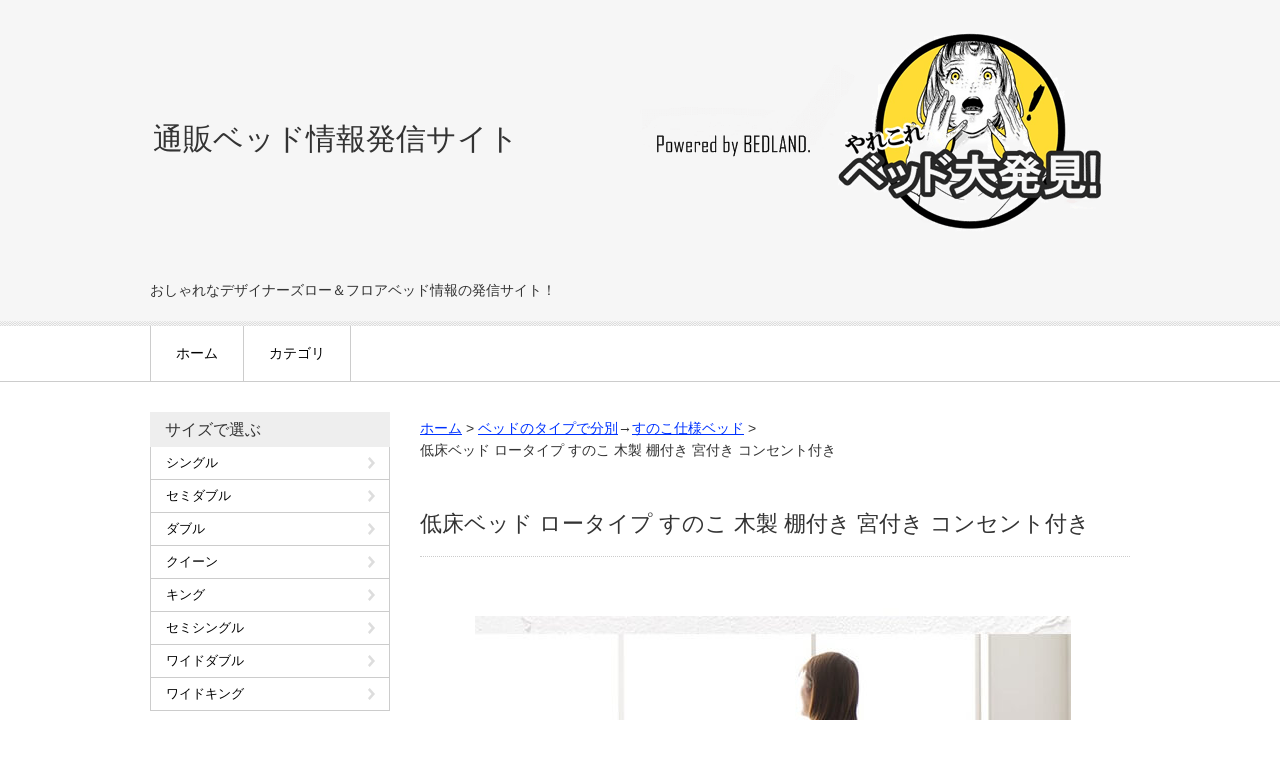

--- FILE ---
content_type: text/html; charset=UTF-8
request_url: https://simqlo.com/teisho06/
body_size: 7768
content:
<!doctype html><html lang="ja"><head><meta charset="UTF-8"><meta http-equiv="X-UA-Compatible" content="IE=edge"><meta http-equiv="content-type" content="text/html; charset=utf-8" /><meta http-equiv="Content-Style-Type" content="text/css" /><meta http-equiv="Content-Script-Type" content="text/javascript" /><meta name="viewport" content="width=device-width, initial-scale=1.0, minimum-scale=1.0, maximum-scale=1.0, user-scalable=0"><meta name="google-site-verification" content="debiK3Ydj4Cq8Qw2mVgSvvOeqqOldeLZs7vK0wjR8nk" /><link href="https://simqlo.com/wp-content/themes/moshimo_select/img/icons/favicon.ico" rel="shortcut icon"><link href="https://simqlo.com/wp-content/themes/moshimo_select/img/icons/apple-touch-icon-precomposed.png" rel="apple-touch-icon-precomposed"><link media="all" href="https://simqlo.com/wp-content/cache/autoptimize/css/autoptimize_ad1f770be825333c6c422105ca006911.css" rel="stylesheet"><title>低床ベッド ロータイプ すのこ 木製 棚付き 宮付き コンセント付き &#8211; 通販ベッド情報発信サイト</title><meta name='robots' content='max-image-preview:large' /><link rel="alternate" type="application/rss+xml" title="通販ベッド情報発信サイト &raquo; フィード" href="https://simqlo.com/feed/" /><link rel="alternate" type="application/rss+xml" title="通販ベッド情報発信サイト &raquo; コメントフィード" href="https://simqlo.com/comments/feed/" /><link rel="alternate" type="application/rss+xml" title="通販ベッド情報発信サイト &raquo; 低床ベッド ロータイプ すのこ 木製 棚付き 宮付き コンセント付き のコメントのフィード" href="https://simqlo.com/teisho06/feed/" /> <script type="text/javascript">window._wpemojiSettings = {"baseUrl":"https:\/\/s.w.org\/images\/core\/emoji\/15.0.3\/72x72\/","ext":".png","svgUrl":"https:\/\/s.w.org\/images\/core\/emoji\/15.0.3\/svg\/","svgExt":".svg","source":{"concatemoji":"https:\/\/simqlo.com\/wp-includes\/js\/wp-emoji-release.min.js?ver=6.5.7"}};
/*! This file is auto-generated */
!function(i,n){var o,s,e;function c(e){try{var t={supportTests:e,timestamp:(new Date).valueOf()};sessionStorage.setItem(o,JSON.stringify(t))}catch(e){}}function p(e,t,n){e.clearRect(0,0,e.canvas.width,e.canvas.height),e.fillText(t,0,0);var t=new Uint32Array(e.getImageData(0,0,e.canvas.width,e.canvas.height).data),r=(e.clearRect(0,0,e.canvas.width,e.canvas.height),e.fillText(n,0,0),new Uint32Array(e.getImageData(0,0,e.canvas.width,e.canvas.height).data));return t.every(function(e,t){return e===r[t]})}function u(e,t,n){switch(t){case"flag":return n(e,"\ud83c\udff3\ufe0f\u200d\u26a7\ufe0f","\ud83c\udff3\ufe0f\u200b\u26a7\ufe0f")?!1:!n(e,"\ud83c\uddfa\ud83c\uddf3","\ud83c\uddfa\u200b\ud83c\uddf3")&&!n(e,"\ud83c\udff4\udb40\udc67\udb40\udc62\udb40\udc65\udb40\udc6e\udb40\udc67\udb40\udc7f","\ud83c\udff4\u200b\udb40\udc67\u200b\udb40\udc62\u200b\udb40\udc65\u200b\udb40\udc6e\u200b\udb40\udc67\u200b\udb40\udc7f");case"emoji":return!n(e,"\ud83d\udc26\u200d\u2b1b","\ud83d\udc26\u200b\u2b1b")}return!1}function f(e,t,n){var r="undefined"!=typeof WorkerGlobalScope&&self instanceof WorkerGlobalScope?new OffscreenCanvas(300,150):i.createElement("canvas"),a=r.getContext("2d",{willReadFrequently:!0}),o=(a.textBaseline="top",a.font="600 32px Arial",{});return e.forEach(function(e){o[e]=t(a,e,n)}),o}function t(e){var t=i.createElement("script");t.src=e,t.defer=!0,i.head.appendChild(t)}"undefined"!=typeof Promise&&(o="wpEmojiSettingsSupports",s=["flag","emoji"],n.supports={everything:!0,everythingExceptFlag:!0},e=new Promise(function(e){i.addEventListener("DOMContentLoaded",e,{once:!0})}),new Promise(function(t){var n=function(){try{var e=JSON.parse(sessionStorage.getItem(o));if("object"==typeof e&&"number"==typeof e.timestamp&&(new Date).valueOf()<e.timestamp+604800&&"object"==typeof e.supportTests)return e.supportTests}catch(e){}return null}();if(!n){if("undefined"!=typeof Worker&&"undefined"!=typeof OffscreenCanvas&&"undefined"!=typeof URL&&URL.createObjectURL&&"undefined"!=typeof Blob)try{var e="postMessage("+f.toString()+"("+[JSON.stringify(s),u.toString(),p.toString()].join(",")+"));",r=new Blob([e],{type:"text/javascript"}),a=new Worker(URL.createObjectURL(r),{name:"wpTestEmojiSupports"});return void(a.onmessage=function(e){c(n=e.data),a.terminate(),t(n)})}catch(e){}c(n=f(s,u,p))}t(n)}).then(function(e){for(var t in e)n.supports[t]=e[t],n.supports.everything=n.supports.everything&&n.supports[t],"flag"!==t&&(n.supports.everythingExceptFlag=n.supports.everythingExceptFlag&&n.supports[t]);n.supports.everythingExceptFlag=n.supports.everythingExceptFlag&&!n.supports.flag,n.DOMReady=!1,n.readyCallback=function(){n.DOMReady=!0}}).then(function(){return e}).then(function(){var e;n.supports.everything||(n.readyCallback(),(e=n.source||{}).concatemoji?t(e.concatemoji):e.wpemoji&&e.twemoji&&(t(e.twemoji),t(e.wpemoji)))}))}((window,document),window._wpemojiSettings);</script> <link rel='stylesheet' id='dashicons-css' href='https://simqlo.com/wp-includes/css/dashicons.min.css?ver=6.5.7' type='text/css' media='all' /> <script type="text/javascript" src="https://simqlo.com/wp-includes/js/jquery/jquery.min.js?ver=3.7.1" id="jquery-core-js"></script> <script type="text/javascript" src="https://simqlo.com/wp-includes/js/jquery/jquery-migrate.min.js?ver=3.4.1" id="jquery-migrate-js"></script> <link rel="https://api.w.org/" href="https://simqlo.com/wp-json/" /><link rel="alternate" type="application/json" href="https://simqlo.com/wp-json/wp/v2/posts/5135" /><link rel="EditURI" type="application/rsd+xml" title="RSD" href="https://simqlo.com/xmlrpc.php?rsd" /><link rel="canonical" href="https://simqlo.com/teisho06/" /><link rel='shortlink' href='https://simqlo.com/?p=5135' /><link rel="alternate" type="application/json+oembed" href="https://simqlo.com/wp-json/oembed/1.0/embed?url=https%3A%2F%2Fsimqlo.com%2Fteisho06%2F" /><link rel="alternate" type="text/xml+oembed" href="https://simqlo.com/wp-json/oembed/1.0/embed?url=https%3A%2F%2Fsimqlo.com%2Fteisho06%2F&#038;format=xml" /> <script type="text/javascript">window._wp_rp_static_base_url = 'https://wprp.zemanta.com/static/';
	window._wp_rp_wp_ajax_url = "https://simqlo.com/wp-admin/admin-ajax.php";
	window._wp_rp_plugin_version = '3.6.4';
	window._wp_rp_post_id = '5135';
	window._wp_rp_num_rel_posts = '12';
	window._wp_rp_thumbnails = true;
	window._wp_rp_post_title = '%E4%BD%8E%E5%BA%8A%E3%83%99%E3%83%83%E3%83%89+%E3%83%AD%E3%83%BC%E3%82%BF%E3%82%A4%E3%83%97+%E3%81%99%E3%81%AE%E3%81%93+%E6%9C%A8%E8%A3%BD+%E6%A3%9A%E4%BB%98%E3%81%8D+%E5%AE%AE%E4%BB%98%E3%81%8D+%E3%82%B3%E3%83%B3%E3%82%BB%E3%83%B3%E3%83%88%E4%BB%98%E3%81%8D';
	window._wp_rp_post_tags = ['%E3%81%99%E3%81%AE%E3%81%93%E4%BB%95%E6%A7%98%E3%83%99%E3%83%83%E3%83%89', '%E3%83%96%E3%83%A9%E3%82%A6%E3%83%B3', '%E3%83%80%E3%83%96%E3%83%AB', '%E3%82%B7%E3%83%B3%E3%82%B0%E3%83%AB', '%E5%92%8C%E5%AE%A4%E3%81%AB%E5%90%88%E3%81%86%E3%83%99%E3%83%83%E3%83%89', '%E3%83%8A%E3%83%81%E3%83%A5%E3%83%A9%E3%83%AB', '%E3%82%BB%E3%83%9F%E3%83%80%E3%83%96%E3%83%AB', '%E6%96%B0%E7%9D%80%E7%B4%B9%E4%BB%8B', 'span'];
	window._wp_rp_promoted_content = true;</script> <script type="text/javascript">window.msm = {};
    window.msm.sid = 589826;
    window.msm.signature = "stid:90235";</script> <script type="text/javascript">my_cart_id = 589826;
    my_cart_stid = 90235;
    plugnin_root = "https://simqlo.com/wp-content/plugins/my_cart/";</script><a id="my_cart_id" class="589826" style="display:none"></a><link rel="icon" href="https://simqlo.com/wp-content/uploads/2017/08/cropped-crown01-2-32x32.png" sizes="32x32" /><link rel="icon" href="https://simqlo.com/wp-content/uploads/2017/08/cropped-crown01-2-192x192.png" sizes="192x192" /><link rel="apple-touch-icon" href="https://simqlo.com/wp-content/uploads/2017/08/cropped-crown01-2-180x180.png" /><meta name="msapplication-TileImage" content="https://simqlo.com/wp-content/uploads/2017/08/cropped-crown01-2-270x270.png" /><meta name="viewport" content="width=device-width,initial-scale=1.0"></head><body id="index"><div id="wrapper"> <a name="page_top" id="page_top"></a><div id="navi_sp" class="nav4 sp"><ul id="main-nav"><li id="menu-item-887" class="menu-item menu-item-type-custom menu-item-object-custom menu-item-home menu-item-887"><a href="https://simqlo.com">ホーム</a></li><li id="menu-item-888" class="menu-item menu-item-type-custom menu-item-object-custom menu-item-888"><a href="#side">カテゴリ</a></li><li id="menu-item-889" class="menu-item menu-item-type-post_type menu-item-object-page menu-item-889"><a href="https://simqlo.com/guide/">ご購入ガイド</a></li><li id="menu-item-890" class="menu-item menu-item-type-custom menu-item-object-custom menu-item-890"><a href="https://mp.moshimo.com/cart?shop_id=589826&#038;signature=stid:90235">カート</a></li></ul></div><div id="header"><div class="cont"><table><tr><th><a href="https://simqlo.com"> 通販ベッド情報発信サイト </a></th><td><img src="https://simqlo.com/wp-content/uploads/2019/10/yarekor-bl-2-pby.png" /></td></tr></table><p>おしゃれなデザイナーズロー＆フロアベッド情報の発信サイト！</p></div></div><div id="navi_pc" class="pc"><ul id="main-nav"><li id="menu-item-891" class="menu-item menu-item-type-custom menu-item-object-custom menu-item-home menu-item-891"><a href="https://simqlo.com">ホーム</a></li><li id="menu-item-892" class="menu-item menu-item-type-custom menu-item-object-custom menu-item-892"><a href="#side">カテゴリ</a></li></ul></div><div id="contents"><div id="main" class="single"><div id="breadcrumb" class="cb"><div itemscope itemtype="http://data-vocabulary.org/Breadcrumb"><a href="https://simqlo.com" itemprop="url"><span itemprop="title">ホーム</span></a> &gt;&#160;</div><div itemscope itemtype="http://data-vocabulary.org/Breadcrumb" ><a href="https://simqlo.com/category/bed-type-separation/" itemprop="url"><span itemprop="title">ベッドのタイプで分別</span></a>→</div><div itemscope itemtype="http://data-vocabulary.org/Breadcrumb" ><a href="https://simqlo.com/category/bed-type-separation/sunoko/" itemprop="url"><span itemprop="title">すのこ仕様ベッド</span></a> &gt;&#160;</div><div itemscope itemtype="http://data-vocabulary.org/Breadcrumb" ><span itemprop="title">低床ベッド ロータイプ すのこ 木製 棚付き 宮付き コンセント付き</span></div></div><div id="post-5135" class="post-5135 post type-post status-publish format-standard has-post-thumbnail placeholder-for-hentry category-sunoko category-single-lowbed category-semi-double category-double-lowbed category-natural-lowbed category-brown-lowbed category-washitsu_match category-new-arrival" class="cont"><h1> 低床ベッド ロータイプ すのこ 木製 棚付き 宮付き コンセント付き</h1><p id="catchcopy" class="txt18"></p><div id="eyecatch_img"> <img width="596" height="600" src="https://simqlo.com/wp-content/uploads/2019/06/teisho06.jpg" class="attachment-large size-large wp-post-image" alt="" decoding="async" fetchpriority="high" srcset="https://simqlo.com/wp-content/uploads/2019/06/teisho06.jpg 596w, https://simqlo.com/wp-content/uploads/2019/06/teisho06-150x150.jpg 150w, https://simqlo.com/wp-content/uploads/2019/06/teisho06-298x300.jpg 298w" sizes="(max-width: 596px) 100vw, 596px" /></div></div><div id="main_cont" class="cont"><p><span class="msm-materials msm-aid-2151090">素材</span></p><div id="msm-group-article" class="msm-aid-2151090">注文リンク</div><p><span class="msm-spec msm-aid-2151090">スペック</span></p><div class="wp_rp_wrap  wp_rp_vertical_m" id="wp_rp_first"><div class="wp_rp_content"><h3 class="related_post_title">その他のラインナップ</h3><ul class="related_post wp_rp"><li data-position="0" data-poid="in-4064" data-post-type="none" ><a href="https://simqlo.com/bed-size-list/" class="wp_rp_thumbnail"><img decoding="async" src="https://simqlo.com/wp-content/uploads/2018/02/bedroom-1-150x150.jpg" alt="ベッドの大きさ・寸法一覧　購入の際に役立つ！最低限覚えておきたい｢サイズ」" width="150" height="150" /></a><a href="https://simqlo.com/bed-size-list/" class="wp_rp_title">ベッドの大きさ・寸法一覧　購入の際に役立つ！最低限覚えておきたい｢サイズ」</a></li><li data-position="1" data-poid="in-3173" data-post-type="none" ><a href="https://simqlo.com/lf550/" class="wp_rp_thumbnail"><img decoding="async" src="https://simqlo.com/wp-content/uploads/2017/10/LF550-150x150.jpg" alt="LEDコードレス 和室 モダン照明 LF550スタンドライト 【日本製】" width="150" height="150" /></a><a href="https://simqlo.com/lf550/" class="wp_rp_title">LEDコードレス 和室 モダン照明 LF550スタンドライト 【日本製】</a></li><li data-position="2" data-poid="in-3164" data-post-type="none" ><a href="https://simqlo.com/sq301/" class="wp_rp_thumbnail"><img loading="lazy" decoding="async" src="https://simqlo.com/wp-content/uploads/2017/10/SQ301-150x150.jpg" alt="LEDコードレス 和室 モダン照明 SQ301スタンドライト 【日本製】" width="150" height="150" /></a><a href="https://simqlo.com/sq301/" class="wp_rp_title">LEDコードレス 和室 モダン照明 SQ301スタンドライト 【日本製】</a></li><li data-position="3" data-poid="in-6180" data-post-type="none" ><a href="https://simqlo.com/mitsuketa-2/" class="wp_rp_thumbnail"><img loading="lazy" decoding="async" src="https://simqlo.com/wp-content/uploads/2019/10/walto-150x150.jpg" alt="こんな商品ネットで見つけました♪②おすすめのスノコ仕様木製ベッド" width="150" height="150" /></a><a href="https://simqlo.com/mitsuketa-2/" class="wp_rp_title">こんな商品ネットで見つけました♪②おすすめのスノコ仕様木製ベッド</a></li><li data-position="4" data-poid="in-3089" data-post-type="none" ><a href="https://simqlo.com/bamboo/" class="wp_rp_thumbnail"><img loading="lazy" decoding="async" src="https://simqlo.com/wp-content/uploads/2017/10/1932688-150x150.jpg" alt="バンブー折りたたみサイドテーブル アジアンテイスト" width="150" height="150" /></a><a href="https://simqlo.com/bamboo/" class="wp_rp_title">バンブー折りたたみサイドテーブル アジアンテイスト</a></li><li data-position="5" data-poid="in-6313" data-post-type="none" ><a href="https://simqlo.com/king-size-bed/" class="wp_rp_thumbnail"><img loading="lazy" decoding="async" src="https://simqlo.com/wp-content/uploads/2017/06/kingsizebed-e1571846067235-150x150.jpg" alt="キングサイズベッドって大きいから搬入が大変！？それ嘘です" width="150" height="150" /></a><a href="https://simqlo.com/king-size-bed/" class="wp_rp_title">キングサイズベッドって大きいから搬入が大変！？それ嘘です</a></li><li data-position="6" data-poid="in-4361" data-post-type="none" ><a href="https://simqlo.com/sleepy-sickness/" class="wp_rp_thumbnail"><img loading="lazy" decoding="async" src="https://simqlo.com/wp-content/uploads/2018/03/yawn-morning-150x150.jpeg" alt="寝ても寝ても眠い！不眠症？うつ？睡眠時無呼吸症候群？" width="150" height="150" /></a><a href="https://simqlo.com/sleepy-sickness/" class="wp_rp_title">寝ても寝ても眠い！不眠症？うつ？睡眠時無呼吸症候群？</a></li><li data-position="7" data-poid="in-3048" data-post-type="none" ><a href="https://simqlo.com/nest-table/" class="wp_rp_thumbnail"><img loading="lazy" decoding="async" src="https://simqlo.com/wp-content/uploads/2017/10/nest-table-150x150.jpg" alt="ネストテーブル サイドテーブル【２個セット】" width="150" height="150" /></a><a href="https://simqlo.com/nest-table/" class="wp_rp_title">ネストテーブル サイドテーブル【２個セット】</a></li><li data-position="8" data-poid="in-4214" data-post-type="none" ><a href="https://simqlo.com/single-bed_low-style_for-men/" class="wp_rp_thumbnail"><img loading="lazy" decoding="async" src="https://simqlo.com/wp-content/uploads/2018/03/whats-good-bed-150x150.jpeg" alt="ローベッドシングルおすすめ一覧！【男性向け】一人暮らしに役立つベッド" width="150" height="150" /></a><a href="https://simqlo.com/single-bed_low-style_for-men/" class="wp_rp_title">ローベッドシングルおすすめ一覧！【男性向け】一人暮らしに役立つベッド</a></li><li data-position="9" data-poid="in-4110" data-post-type="none" ><a href="https://simqlo.com/francebed-murtilas-superspring/" class="wp_rp_thumbnail"><img loading="lazy" decoding="async" src="https://simqlo.com/wp-content/uploads/2018/02/murtilas-2-150x150.jpg" alt="日本製 〔防ダニ 抗菌 防臭〕フランスベッド製マットレス マルチラススーパースプリングマットレス【シングル】" width="150" height="150" /></a><a href="https://simqlo.com/francebed-murtilas-superspring/" class="wp_rp_title">日本製 〔防ダニ 抗菌 防臭〕フランスベッド製マットレス マルチラススーパースプリングマットレス【シングル】</a></li><li data-position="10" data-poid="in-2744" data-post-type="none" ><a href="https://simqlo.com/ceuta/" class="wp_rp_thumbnail"><img loading="lazy" decoding="async" src="https://simqlo.com/wp-content/uploads/2017/08/ceuta-150x150.jpg" alt="ポケットコイルで快適快眠ゆったり寝られるデザインソファベッド【Ceuta】セウタ" width="150" height="150" /></a><a href="https://simqlo.com/ceuta/" class="wp_rp_title">ポケットコイルで快適快眠ゆったり寝られるデザインソファベッド【Ceuta】セウタ</a></li><li data-position="11" data-poid="in-3877" data-post-type="none" ><a href="https://simqlo.com/himekei-girls-bed/" class="wp_rp_thumbnail"><img loading="lazy" decoding="async" src="https://simqlo.com/wp-content/uploads/2018/02/princess_222-1-e1519275084399-150x150.jpg" alt="女子力UP！姫系ベッドでお部屋の雰囲気を一新してみましょう。" width="150" height="150" /></a><a href="https://simqlo.com/himekei-girls-bed/" class="wp_rp_title">女子力UP！姫系ベッドでお部屋の雰囲気を一新してみましょう。</a></li></ul></div></div></div></div><div id="side" role="complementary"><div class="side_box"><div id="nav_menu-14" class="widget_nav_menu"><h3 class="widget-title">サイズで選ぶ</h3><div class="menu-%e3%83%99%e3%83%83%e3%83%89%e3%82%b5%e3%82%a4%e3%82%ba%e3%81%a7%e9%81%b8%e3%81%b6-container"><ul id="menu-%e3%83%99%e3%83%83%e3%83%89%e3%82%b5%e3%82%a4%e3%82%ba%e3%81%a7%e9%81%b8%e3%81%b6" class="menu"><li id="menu-item-902" class="menu-item menu-item-type-taxonomy menu-item-object-category current-post-ancestor current-menu-parent current-post-parent menu-item-902"><a href="https://simqlo.com/category/bed-size-separation/single-lowbed/">シングル</a></li><li id="menu-item-949" class="menu-item menu-item-type-taxonomy menu-item-object-category current-post-ancestor current-menu-parent current-post-parent menu-item-949"><a href="https://simqlo.com/category/bed-size-separation/semi-double/">セミダブル</a></li><li id="menu-item-903" class="menu-item menu-item-type-taxonomy menu-item-object-category current-post-ancestor current-menu-parent current-post-parent menu-item-903"><a href="https://simqlo.com/category/bed-size-separation/double-lowbed/">ダブル</a></li><li id="menu-item-950" class="menu-item menu-item-type-taxonomy menu-item-object-category menu-item-950"><a href="https://simqlo.com/category/bed-size-separation/queen-lowbed/">クイーン</a></li><li id="menu-item-955" class="menu-item menu-item-type-taxonomy menu-item-object-category menu-item-955"><a href="https://simqlo.com/category/bed-size-separation/king-lowbed/">キング</a></li><li id="menu-item-1329" class="menu-item menu-item-type-taxonomy menu-item-object-category menu-item-1329"><a href="https://simqlo.com/category/bed-size-separation/semi-single-lowbed/">セミシングル</a></li><li id="menu-item-1330" class="menu-item menu-item-type-taxonomy menu-item-object-category menu-item-1330"><a href="https://simqlo.com/category/bed-size-separation/wide-double-lowbed/">ワイドダブル</a></li><li id="menu-item-4146" class="menu-item menu-item-type-taxonomy menu-item-object-category menu-item-4146"><a href="https://simqlo.com/category/bed-size-separation/wide-king-lowbed/">ワイドキング</a></li></ul></div></div><div id="nav_menu-15" class="widget_nav_menu"><h3 class="widget-title">フレームカラーで選ぶ</h3><div class="menu-%e3%83%95%e3%83%ac%e3%83%bc%e3%83%a0%e3%82%ab%e3%83%a9%e3%83%bc%e3%81%a7%e9%81%b8%e3%81%b6-container"><ul id="menu-%e3%83%95%e3%83%ac%e3%83%bc%e3%83%a0%e3%82%ab%e3%83%a9%e3%83%bc%e3%81%a7%e9%81%b8%e3%81%b6" class="menu"><li id="menu-item-945" class="menu-item menu-item-type-taxonomy menu-item-object-category menu-item-945"><a href="https://simqlo.com/category/bed-color-separation/black-lowbed/">ブラック</a></li><li id="menu-item-947" class="menu-item menu-item-type-taxonomy menu-item-object-category current-post-ancestor current-menu-parent current-post-parent menu-item-947"><a href="https://simqlo.com/category/bed-color-separation/brown-lowbed/">ブラウン</a></li><li id="menu-item-904" class="menu-item menu-item-type-taxonomy menu-item-object-category current-post-ancestor current-menu-parent current-post-parent menu-item-904"><a href="https://simqlo.com/category/bed-color-separation/natural-lowbed/">ナチュラル</a></li><li id="menu-item-906" class="menu-item menu-item-type-taxonomy menu-item-object-category menu-item-906"><a href="https://simqlo.com/category/bed-color-separation/white-lowbed/">ホワイト</a></li><li id="menu-item-948" class="menu-item menu-item-type-taxonomy menu-item-object-category menu-item-948"><a href="https://simqlo.com/category/bed-color-separation/red-lowbed/">レッド</a></li><li id="menu-item-1328" class="menu-item menu-item-type-taxonomy menu-item-object-category menu-item-1328"><a href="https://simqlo.com/category/bed-color-separation/camel-lowbed/">キャメル</a></li><li id="menu-item-6198" class="menu-item menu-item-type-taxonomy menu-item-object-category menu-item-6198"><a href="https://simqlo.com/category/other-color/">その他カラー</a></li></ul></div></div><div id="search-2" class="widget_search"><form role="search" method="get" class="search-form" action="https://simqlo.com/"> <label> <span class="screen-reader-text">検索：</span> <input type="search" class="search-field" placeholder="サイト内検索…" value="" name="s"> </label> <input type="submit" class="search-submit" value="検索"></form></div><div id="nav_menu-27" class="widget_nav_menu"><h3 class="widget-title">特徴でえらぶ</h3><div class="menu-%e3%83%99%e3%83%83%e3%83%89%e3%81%ae%e7%89%b9%e5%be%b4%e3%81%a7%e9%81%b8%e3%81%b6-container"><ul id="menu-%e3%83%99%e3%83%83%e3%83%89%e3%81%ae%e7%89%b9%e5%be%b4%e3%81%a7%e9%81%b8%e3%81%b6" class="menu"><li id="menu-item-2648" class="menu-item menu-item-type-taxonomy menu-item-object-category current-post-ancestor current-menu-parent current-post-parent menu-item-2648"><a href="https://simqlo.com/category/bed-type-separation/washitsu_match/">和室に合うベッド</a></li><li id="menu-item-2659" class="menu-item menu-item-type-taxonomy menu-item-object-category current-post-ancestor current-menu-parent current-post-parent menu-item-2659"><a href="https://simqlo.com/category/bed-type-separation/sunoko/">すのこ仕様ベッド</a></li><li id="menu-item-6212" class="menu-item menu-item-type-taxonomy menu-item-object-category menu-item-6212"><a href="https://simqlo.com/category/bed-type-separation/short-length/">ショート丈</a></li><li id="menu-item-4084" class="menu-item menu-item-type-post_type menu-item-object-post menu-item-4084"><a href="https://simqlo.com/rosso/">長身の人向けロングサイズ</a></li><li id="menu-item-4219" class="menu-item menu-item-type-taxonomy menu-item-object-category menu-item-4219"><a href="https://simqlo.com/category/bed-type-separation/leather-bed/">レザーベッド</a></li><li id="menu-item-2997" class="menu-item menu-item-type-taxonomy menu-item-object-category menu-item-2997"><a href="https://simqlo.com/category/bed-type-separation/family/">ファミリー(大型)ベッド</a></li><li id="menu-item-6057" class="menu-item menu-item-type-custom menu-item-object-custom menu-item-6057"><a href="http://simqlo.com/syuno-bed/">収納ベッド(2号館へ)</a></li><li id="menu-item-6056" class="menu-item menu-item-type-custom menu-item-object-custom menu-item-6056"><a href="https://simqlo.com/bedtengoku/category/pipe-bed/">パイプベッド(4号館へ)</a></li><li id="menu-item-6060" class="menu-item menu-item-type-custom menu-item-object-custom menu-item-6060"><a href="https://simqlo.com/bedtengoku/category/board-bed/">ボードベッド(4号館へ)</a></li><li id="menu-item-6068" class="menu-item menu-item-type-custom menu-item-object-custom menu-item-6068"><a href="https://simqlo.com/bedtengoku/category/sofabed/">ソファベッド(4号館へ)</a></li><li id="menu-item-6064" class="menu-item menu-item-type-custom menu-item-object-custom menu-item-6064"><a href="https://simqlo.com/bedtengoku/category/folding/">折り畳みベッド(4号館へ)</a></li><li id="menu-item-6334" class="menu-item menu-item-type-custom menu-item-object-custom menu-item-6334"><a href="http://simqlo.com/bedtengoku">ロフトベッド・2段ベッド</a></li><li id="menu-item-6122" class="menu-item menu-item-type-taxonomy menu-item-object-category menu-item-6122"><a href="https://simqlo.com/category/kumitate-setti/">組立設置サービス有り</a></li><li id="menu-item-2711" class="menu-item menu-item-type-taxonomy menu-item-object-category menu-item-2711"><a href="https://simqlo.com/category/murtilas/">マルチラスとセットのベッド</a></li><li id="menu-item-2712" class="menu-item menu-item-type-taxonomy menu-item-object-category menu-item-2712"><a href="https://simqlo.com/category/dura-techno/">デュラテクノとセットのベッド</a></li></ul></div></div><div id="nav_menu-21" class="widget_nav_menu"><h3 class="widget-title">マットレスの種類について</h3><div class="menu-%e3%83%99%e3%83%83%e3%83%89%e3%83%9e%e3%83%83%e3%83%88%e3%83%ac%e3%82%b9%e3%81%ae%e7%a8%ae%e9%a1%9e%e3%81%ab%e3%81%a4%e3%81%84%e3%81%a6-container"><ul id="menu-%e3%83%99%e3%83%83%e3%83%89%e3%83%9e%e3%83%83%e3%83%88%e3%83%ac%e3%82%b9%e3%81%ae%e7%a8%ae%e9%a1%9e%e3%81%ab%e3%81%a4%e3%81%84%e3%81%a6" class="menu"><li id="menu-item-1507" class="menu-item menu-item-type-post_type menu-item-object-page menu-item-1507"><a href="https://simqlo.com/mattress-type/">マットレスの種類（概要）</a></li><li id="menu-item-4285" class="menu-item menu-item-type-taxonomy menu-item-object-category menu-item-4285"><a href="https://simqlo.com/category/mattress/">マットレス一覧（単体販売）</a></li><li id="menu-item-1412" class="menu-item menu-item-type-post_type menu-item-object-page menu-item-1412"><a href="https://simqlo.com/bonnell-coil/">ボンネルコイルとは</a></li><li id="menu-item-1415" class="menu-item menu-item-type-post_type menu-item-object-page menu-item-1415"><a href="https://simqlo.com/pocket-coil/">ポケットコイルとは</a></li><li id="menu-item-1414" class="menu-item menu-item-type-post_type menu-item-object-page menu-item-1414"><a href="https://simqlo.com/high-grade-super-spring/">マルチラススーパースプリング</a></li><li id="menu-item-1413" class="menu-item menu-item-type-post_type menu-item-object-page menu-item-1413"><a href="https://simqlo.com/dura-techno-spring/">デュラテクノマットレスとは…</a></li></ul></div></div><div id="nav_menu-23" class="widget_nav_menu"><h3 class="widget-title">ベッド豆知識</h3><div class="menu-%e3%83%99%e3%83%83%e3%83%89%e8%b1%86%e7%9f%a5%e8%ad%98-container"><ul id="menu-%e3%83%99%e3%83%83%e3%83%89%e8%b1%86%e7%9f%a5%e8%ad%98" class="menu"><li id="menu-item-6197" class="menu-item menu-item-type-taxonomy menu-item-object-category menu-item-6197"><a href="https://simqlo.com/category/valuable-information/">☆★ベッドお役立ち情報☆★</a></li><li id="menu-item-1234" class="menu-item menu-item-type-post_type menu-item-object-page menu-item-1234"><a href="https://simqlo.com/kashikoi_bed/">賢いベッド選びとは・・・</a></li><li id="menu-item-1233" class="menu-item menu-item-type-post_type menu-item-object-page menu-item-1233"><a href="https://simqlo.com/guideline/">まずヘッドボードの選択から</a></li><li id="menu-item-1290" class="menu-item menu-item-type-post_type menu-item-object-page menu-item-1290"><a href="https://simqlo.com/lifestyle/">LifeStyleに伴うデザインの変更</a></li><li id="menu-item-1291" class="menu-item menu-item-type-post_type menu-item-object-page menu-item-1291"><a href="https://simqlo.com/bed-generation/">ベッドは今や通販で買う時代</a></li><li id="menu-item-1466" class="menu-item menu-item-type-post_type menu-item-object-page menu-item-1466"><a href="https://simqlo.com/floorbed-merit/">家具の低床化に伴いベッドも･･･</a></li></ul></div></div></div></div></div><div id="navi_pc" class="pc"><ul id="main-nav"><li class="menu-item menu-item-type-custom menu-item-object-custom menu-item-home menu-item-891"><a href="https://simqlo.com">ホーム</a></li><li class="menu-item menu-item-type-custom menu-item-object-custom menu-item-892"><a href="#side">カテゴリ</a></li></ul></div><div id="footer"><div class="cont"><div class="footer_box"></div></div><div id="copyright">SIMQLO／M　©2017SIMQLO ONLINE STORE</div><p id="pagetop"><a href="#page_top"><img src="https://simqlo.com/wp-content/themes/moshimo_select/images/pagetop.png" alt="ページの先頭へ" class="btnover" /></a></p></div>  <script type="text/javascript">jQuery(document).on('ready', function() {
	jQuery('.placeholder-for-hentry').addClass('hentry');
	jQuery('.placeholder-for-hentry').removeClass('placeholder-for-hentry');
});</script> <script type="text/javascript" src="https://simqlo.com/wp-content/themes/moshimo_select/js/common.js?ver=6.5.7" id="common_js-js"></script> <script type="text/javascript" src="https://simqlo.com/wp-content/themes/moshimo_select/js/theme.js?ver=6.5.7" id="theme_js-js"></script> <script type="text/javascript" src="https://simqlo.com/wp-content/plugins/my_cart/my_cart.js?ver=6.5.7" id="my_cart-js"></script> <script type="text/javascript" src="https://dn.msmstatic.com/article/handler.js?ver=6.5.7" id="moshimo_handler_js-js"></script> <script type="text/javascript" src="https://dn.msmstatic.com/article/rkpt_grp/bundle.js?ver=6.5.7" id="moshimo_bundle_js-js"></script> </div></body></html>

--- FILE ---
content_type: application/javascript
request_url: https://simqlo.com/wp-content/themes/moshimo_select/js/init.js
body_size: 940
content:
(function ($) {
  /* ------------------------------- */
  $(function(){
    load_event();
	page_top();
  });
$(function(){
  $(window).on('load',function(){
    if($('#wpadminbar').get(0)){
      var $nav=$('#navi_sp'), $navTypeA = $('#wrapper'), navTypeAOffsetTop = $navTypeA.offset().top;
      var floatMenu = function(){
          var newScrollPoint = $(window).scrollTop(); // 現在のスクロール位置を取得
          if (newScrollPoint >= navTypeAOffsetTop) {
            $nav.addClass('fixed');
          } else {
            $nav.removeClass('fixed');
          }
      }

      $(window).on('resize', function() {
        navTypeAOffsetTop = $navTypeA.offset().top;
      });
      if('ontouchstart' in window) {
        $(window).on('touchmove', floatMenu);
      }
      if('onscroll' in window){
        $(window).on('scroll', floatMenu);
      }
    }
  });
});



/*image rollover*/
var load_event = function(){
  $('a>img[src*="-out-"],input[src*="-out-"]').each(function(){
    var $$ = $(this);
    $$.mouseover(function(){ $(this).attr('src', $(this).attr('src').replace(/-out-/,'-on-')) });
    $$.mouseout (function(){
      if ( $(this).attr('wws') != 'current' ) { $(this).attr('src', $(this).attr('src').replace(/-on-/,'-out-')) }
    });
  });


  /*sub window*/
  var subwin_func = function () {
    var $$ = $(this);
    var param = $$.attr('subwin').split(/\D+/);
    var w = param[0] || 300;
    var h = param[1] || 300;
    var s = ($$.attr('subwin').match(/slim/))?'no':'yes';
    var r = ($$.attr('subwin').match(/fix/) )?'no':'yes';
    var t = $$.attr('target') || '_blank' ;
    window.open( $$.attr('href'), t, "resizable="+r+",scrollbars="+s+",width="+w+",height="+h ).focus();
    return false;
  }
}


var page_top = function () {$(document).ready(function(){var topBtn = $('#pagetop'); topBtn.hide();$(window).scroll(function () {if ($(this).scrollTop() > 300) {topBtn.fadeIn();} else {topBtn.fadeOut();}});});}


/* リサイズ処理 */

$(window).on('load resize', function(){
  var w=$(window).width();
  if(w<768){

  }
  else{
  }
});

function m_hover(sel,num1,num2){
	$(sel).hover(
  	function(){$(this).stop().fadeTo("fast", num1);
	},
	function(){$(this).stop().fadeTo("fast", num2);}
	);
}

})(jQuery);
